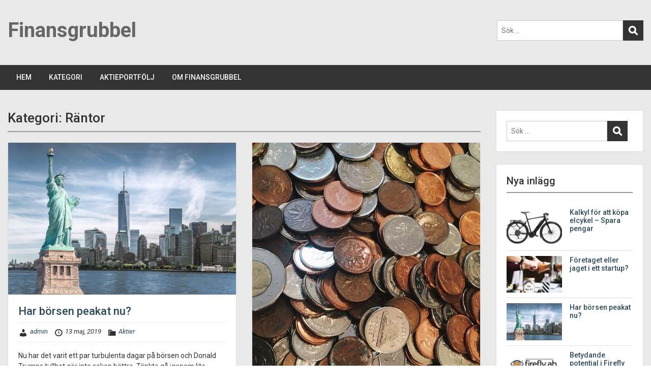

--- FILE ---
content_type: text/html; charset=UTF-8
request_url: https://www.finansgrubbel.com/category/rantor/
body_size: 12422
content:
<!doctype html>
<html lang="sv-SE" class="no-js no-svg">
    <head>
        <meta charset="UTF-8">
        <meta name="viewport" content="width=device-width, initial-scale=1">
        <link rel="profile" href="http://gmpg.org/xfn/11">
        <link rel="pingback" href="https://www.finansgrubbel.com/xmlrpc.php"/>
        <meta name='robots' content='index, follow, max-image-preview:large, max-snippet:-1, max-video-preview:-1' />

	<!-- This site is optimized with the Yoast SEO plugin v20.3 - https://yoast.com/wordpress/plugins/seo/ -->
	<title>Räntor-arkiv - Finansgrubbel</title>
	<link rel="canonical" href="https://www.finansgrubbel.com/category/rantor/" />
	<meta property="og:locale" content="sv_SE" />
	<meta property="og:type" content="article" />
	<meta property="og:title" content="Räntor-arkiv - Finansgrubbel" />
	<meta property="og:url" content="https://www.finansgrubbel.com/category/rantor/" />
	<meta property="og:site_name" content="Finansgrubbel" />
	<meta name="twitter:card" content="summary_large_image" />
	<script type="application/ld+json" class="yoast-schema-graph">{"@context":"https://schema.org","@graph":[{"@type":"CollectionPage","@id":"https://www.finansgrubbel.com/category/rantor/","url":"https://www.finansgrubbel.com/category/rantor/","name":"Räntor-arkiv - Finansgrubbel","isPartOf":{"@id":"https://www.finansgrubbel.com/#website"},"primaryImageOfPage":{"@id":"https://www.finansgrubbel.com/category/rantor/#primaryimage"},"image":{"@id":"https://www.finansgrubbel.com/category/rantor/#primaryimage"},"thumbnailUrl":"https://www.finansgrubbel.com/wp-content/uploads/2018/06/travel_676088749.jpeg","breadcrumb":{"@id":"https://www.finansgrubbel.com/category/rantor/#breadcrumb"},"inLanguage":"sv-SE"},{"@type":"ImageObject","inLanguage":"sv-SE","@id":"https://www.finansgrubbel.com/category/rantor/#primaryimage","url":"https://www.finansgrubbel.com/wp-content/uploads/2018/06/travel_676088749.jpeg","contentUrl":"https://www.finansgrubbel.com/wp-content/uploads/2018/06/travel_676088749.jpeg","width":1920,"height":1282},{"@type":"BreadcrumbList","@id":"https://www.finansgrubbel.com/category/rantor/#breadcrumb","itemListElement":[{"@type":"ListItem","position":1,"name":"Hem","item":"https://www.finansgrubbel.com/"},{"@type":"ListItem","position":2,"name":"Räntor"}]},{"@type":"WebSite","@id":"https://www.finansgrubbel.com/#website","url":"https://www.finansgrubbel.com/","name":"Finansgrubbel","description":"Finans, privatekonomi och företagande","potentialAction":[{"@type":"SearchAction","target":{"@type":"EntryPoint","urlTemplate":"https://www.finansgrubbel.com/?s={search_term_string}"},"query-input":"required name=search_term_string"}],"inLanguage":"sv-SE"}]}</script>
	<!-- / Yoast SEO plugin. -->


<link rel='dns-prefetch' href='//fonts.googleapis.com' />
<link rel="alternate" type="application/rss+xml" title="Finansgrubbel &raquo; Webbflöde" href="https://www.finansgrubbel.com/feed/" />
<link rel="alternate" type="application/rss+xml" title="Finansgrubbel &raquo; kommentarsflöde" href="https://www.finansgrubbel.com/comments/feed/" />
<link rel="alternate" type="application/rss+xml" title="Finansgrubbel &raquo; Räntor kategoriflöde" href="https://www.finansgrubbel.com/category/rantor/feed/" />
<script type="text/javascript">
window._wpemojiSettings = {"baseUrl":"https:\/\/s.w.org\/images\/core\/emoji\/14.0.0\/72x72\/","ext":".png","svgUrl":"https:\/\/s.w.org\/images\/core\/emoji\/14.0.0\/svg\/","svgExt":".svg","source":{"concatemoji":"https:\/\/www.finansgrubbel.com\/wp-includes\/js\/wp-emoji-release.min.js?ver=6.1.9"}};
/*! This file is auto-generated */
!function(e,a,t){var n,r,o,i=a.createElement("canvas"),p=i.getContext&&i.getContext("2d");function s(e,t){var a=String.fromCharCode,e=(p.clearRect(0,0,i.width,i.height),p.fillText(a.apply(this,e),0,0),i.toDataURL());return p.clearRect(0,0,i.width,i.height),p.fillText(a.apply(this,t),0,0),e===i.toDataURL()}function c(e){var t=a.createElement("script");t.src=e,t.defer=t.type="text/javascript",a.getElementsByTagName("head")[0].appendChild(t)}for(o=Array("flag","emoji"),t.supports={everything:!0,everythingExceptFlag:!0},r=0;r<o.length;r++)t.supports[o[r]]=function(e){if(p&&p.fillText)switch(p.textBaseline="top",p.font="600 32px Arial",e){case"flag":return s([127987,65039,8205,9895,65039],[127987,65039,8203,9895,65039])?!1:!s([55356,56826,55356,56819],[55356,56826,8203,55356,56819])&&!s([55356,57332,56128,56423,56128,56418,56128,56421,56128,56430,56128,56423,56128,56447],[55356,57332,8203,56128,56423,8203,56128,56418,8203,56128,56421,8203,56128,56430,8203,56128,56423,8203,56128,56447]);case"emoji":return!s([129777,127995,8205,129778,127999],[129777,127995,8203,129778,127999])}return!1}(o[r]),t.supports.everything=t.supports.everything&&t.supports[o[r]],"flag"!==o[r]&&(t.supports.everythingExceptFlag=t.supports.everythingExceptFlag&&t.supports[o[r]]);t.supports.everythingExceptFlag=t.supports.everythingExceptFlag&&!t.supports.flag,t.DOMReady=!1,t.readyCallback=function(){t.DOMReady=!0},t.supports.everything||(n=function(){t.readyCallback()},a.addEventListener?(a.addEventListener("DOMContentLoaded",n,!1),e.addEventListener("load",n,!1)):(e.attachEvent("onload",n),a.attachEvent("onreadystatechange",function(){"complete"===a.readyState&&t.readyCallback()})),(e=t.source||{}).concatemoji?c(e.concatemoji):e.wpemoji&&e.twemoji&&(c(e.twemoji),c(e.wpemoji)))}(window,document,window._wpemojiSettings);
</script>
<style type="text/css">
img.wp-smiley,
img.emoji {
	display: inline !important;
	border: none !important;
	box-shadow: none !important;
	height: 1em !important;
	width: 1em !important;
	margin: 0 0.07em !important;
	vertical-align: -0.1em !important;
	background: none !important;
	padding: 0 !important;
}
</style>
	<link rel='stylesheet' id='ot-google-fonts-css' href='//fonts.googleapis.com/css?family=Roboto:300,regular,italic,500,700&#038;subset=latin-ext,latin' type='text/css' media='all' />
<link rel='stylesheet' id='wp-block-library-css' href='https://www.finansgrubbel.com/wp-includes/css/dist/block-library/style.min.css?ver=6.1.9' type='text/css' media='all' />
<link rel='stylesheet' id='classic-theme-styles-css' href='https://www.finansgrubbel.com/wp-includes/css/classic-themes.min.css?ver=1' type='text/css' media='all' />
<style id='global-styles-inline-css' type='text/css'>
body{--wp--preset--color--black: #000000;--wp--preset--color--cyan-bluish-gray: #abb8c3;--wp--preset--color--white: #ffffff;--wp--preset--color--pale-pink: #f78da7;--wp--preset--color--vivid-red: #cf2e2e;--wp--preset--color--luminous-vivid-orange: #ff6900;--wp--preset--color--luminous-vivid-amber: #fcb900;--wp--preset--color--light-green-cyan: #7bdcb5;--wp--preset--color--vivid-green-cyan: #00d084;--wp--preset--color--pale-cyan-blue: #8ed1fc;--wp--preset--color--vivid-cyan-blue: #0693e3;--wp--preset--color--vivid-purple: #9b51e0;--wp--preset--gradient--vivid-cyan-blue-to-vivid-purple: linear-gradient(135deg,rgba(6,147,227,1) 0%,rgb(155,81,224) 100%);--wp--preset--gradient--light-green-cyan-to-vivid-green-cyan: linear-gradient(135deg,rgb(122,220,180) 0%,rgb(0,208,130) 100%);--wp--preset--gradient--luminous-vivid-amber-to-luminous-vivid-orange: linear-gradient(135deg,rgba(252,185,0,1) 0%,rgba(255,105,0,1) 100%);--wp--preset--gradient--luminous-vivid-orange-to-vivid-red: linear-gradient(135deg,rgba(255,105,0,1) 0%,rgb(207,46,46) 100%);--wp--preset--gradient--very-light-gray-to-cyan-bluish-gray: linear-gradient(135deg,rgb(238,238,238) 0%,rgb(169,184,195) 100%);--wp--preset--gradient--cool-to-warm-spectrum: linear-gradient(135deg,rgb(74,234,220) 0%,rgb(151,120,209) 20%,rgb(207,42,186) 40%,rgb(238,44,130) 60%,rgb(251,105,98) 80%,rgb(254,248,76) 100%);--wp--preset--gradient--blush-light-purple: linear-gradient(135deg,rgb(255,206,236) 0%,rgb(152,150,240) 100%);--wp--preset--gradient--blush-bordeaux: linear-gradient(135deg,rgb(254,205,165) 0%,rgb(254,45,45) 50%,rgb(107,0,62) 100%);--wp--preset--gradient--luminous-dusk: linear-gradient(135deg,rgb(255,203,112) 0%,rgb(199,81,192) 50%,rgb(65,88,208) 100%);--wp--preset--gradient--pale-ocean: linear-gradient(135deg,rgb(255,245,203) 0%,rgb(182,227,212) 50%,rgb(51,167,181) 100%);--wp--preset--gradient--electric-grass: linear-gradient(135deg,rgb(202,248,128) 0%,rgb(113,206,126) 100%);--wp--preset--gradient--midnight: linear-gradient(135deg,rgb(2,3,129) 0%,rgb(40,116,252) 100%);--wp--preset--duotone--dark-grayscale: url('#wp-duotone-dark-grayscale');--wp--preset--duotone--grayscale: url('#wp-duotone-grayscale');--wp--preset--duotone--purple-yellow: url('#wp-duotone-purple-yellow');--wp--preset--duotone--blue-red: url('#wp-duotone-blue-red');--wp--preset--duotone--midnight: url('#wp-duotone-midnight');--wp--preset--duotone--magenta-yellow: url('#wp-duotone-magenta-yellow');--wp--preset--duotone--purple-green: url('#wp-duotone-purple-green');--wp--preset--duotone--blue-orange: url('#wp-duotone-blue-orange');--wp--preset--font-size--small: 13px;--wp--preset--font-size--medium: 20px;--wp--preset--font-size--large: 36px;--wp--preset--font-size--x-large: 42px;--wp--preset--spacing--20: 0.44rem;--wp--preset--spacing--30: 0.67rem;--wp--preset--spacing--40: 1rem;--wp--preset--spacing--50: 1.5rem;--wp--preset--spacing--60: 2.25rem;--wp--preset--spacing--70: 3.38rem;--wp--preset--spacing--80: 5.06rem;}:where(.is-layout-flex){gap: 0.5em;}body .is-layout-flow > .alignleft{float: left;margin-inline-start: 0;margin-inline-end: 2em;}body .is-layout-flow > .alignright{float: right;margin-inline-start: 2em;margin-inline-end: 0;}body .is-layout-flow > .aligncenter{margin-left: auto !important;margin-right: auto !important;}body .is-layout-constrained > .alignleft{float: left;margin-inline-start: 0;margin-inline-end: 2em;}body .is-layout-constrained > .alignright{float: right;margin-inline-start: 2em;margin-inline-end: 0;}body .is-layout-constrained > .aligncenter{margin-left: auto !important;margin-right: auto !important;}body .is-layout-constrained > :where(:not(.alignleft):not(.alignright):not(.alignfull)){max-width: var(--wp--style--global--content-size);margin-left: auto !important;margin-right: auto !important;}body .is-layout-constrained > .alignwide{max-width: var(--wp--style--global--wide-size);}body .is-layout-flex{display: flex;}body .is-layout-flex{flex-wrap: wrap;align-items: center;}body .is-layout-flex > *{margin: 0;}:where(.wp-block-columns.is-layout-flex){gap: 2em;}.has-black-color{color: var(--wp--preset--color--black) !important;}.has-cyan-bluish-gray-color{color: var(--wp--preset--color--cyan-bluish-gray) !important;}.has-white-color{color: var(--wp--preset--color--white) !important;}.has-pale-pink-color{color: var(--wp--preset--color--pale-pink) !important;}.has-vivid-red-color{color: var(--wp--preset--color--vivid-red) !important;}.has-luminous-vivid-orange-color{color: var(--wp--preset--color--luminous-vivid-orange) !important;}.has-luminous-vivid-amber-color{color: var(--wp--preset--color--luminous-vivid-amber) !important;}.has-light-green-cyan-color{color: var(--wp--preset--color--light-green-cyan) !important;}.has-vivid-green-cyan-color{color: var(--wp--preset--color--vivid-green-cyan) !important;}.has-pale-cyan-blue-color{color: var(--wp--preset--color--pale-cyan-blue) !important;}.has-vivid-cyan-blue-color{color: var(--wp--preset--color--vivid-cyan-blue) !important;}.has-vivid-purple-color{color: var(--wp--preset--color--vivid-purple) !important;}.has-black-background-color{background-color: var(--wp--preset--color--black) !important;}.has-cyan-bluish-gray-background-color{background-color: var(--wp--preset--color--cyan-bluish-gray) !important;}.has-white-background-color{background-color: var(--wp--preset--color--white) !important;}.has-pale-pink-background-color{background-color: var(--wp--preset--color--pale-pink) !important;}.has-vivid-red-background-color{background-color: var(--wp--preset--color--vivid-red) !important;}.has-luminous-vivid-orange-background-color{background-color: var(--wp--preset--color--luminous-vivid-orange) !important;}.has-luminous-vivid-amber-background-color{background-color: var(--wp--preset--color--luminous-vivid-amber) !important;}.has-light-green-cyan-background-color{background-color: var(--wp--preset--color--light-green-cyan) !important;}.has-vivid-green-cyan-background-color{background-color: var(--wp--preset--color--vivid-green-cyan) !important;}.has-pale-cyan-blue-background-color{background-color: var(--wp--preset--color--pale-cyan-blue) !important;}.has-vivid-cyan-blue-background-color{background-color: var(--wp--preset--color--vivid-cyan-blue) !important;}.has-vivid-purple-background-color{background-color: var(--wp--preset--color--vivid-purple) !important;}.has-black-border-color{border-color: var(--wp--preset--color--black) !important;}.has-cyan-bluish-gray-border-color{border-color: var(--wp--preset--color--cyan-bluish-gray) !important;}.has-white-border-color{border-color: var(--wp--preset--color--white) !important;}.has-pale-pink-border-color{border-color: var(--wp--preset--color--pale-pink) !important;}.has-vivid-red-border-color{border-color: var(--wp--preset--color--vivid-red) !important;}.has-luminous-vivid-orange-border-color{border-color: var(--wp--preset--color--luminous-vivid-orange) !important;}.has-luminous-vivid-amber-border-color{border-color: var(--wp--preset--color--luminous-vivid-amber) !important;}.has-light-green-cyan-border-color{border-color: var(--wp--preset--color--light-green-cyan) !important;}.has-vivid-green-cyan-border-color{border-color: var(--wp--preset--color--vivid-green-cyan) !important;}.has-pale-cyan-blue-border-color{border-color: var(--wp--preset--color--pale-cyan-blue) !important;}.has-vivid-cyan-blue-border-color{border-color: var(--wp--preset--color--vivid-cyan-blue) !important;}.has-vivid-purple-border-color{border-color: var(--wp--preset--color--vivid-purple) !important;}.has-vivid-cyan-blue-to-vivid-purple-gradient-background{background: var(--wp--preset--gradient--vivid-cyan-blue-to-vivid-purple) !important;}.has-light-green-cyan-to-vivid-green-cyan-gradient-background{background: var(--wp--preset--gradient--light-green-cyan-to-vivid-green-cyan) !important;}.has-luminous-vivid-amber-to-luminous-vivid-orange-gradient-background{background: var(--wp--preset--gradient--luminous-vivid-amber-to-luminous-vivid-orange) !important;}.has-luminous-vivid-orange-to-vivid-red-gradient-background{background: var(--wp--preset--gradient--luminous-vivid-orange-to-vivid-red) !important;}.has-very-light-gray-to-cyan-bluish-gray-gradient-background{background: var(--wp--preset--gradient--very-light-gray-to-cyan-bluish-gray) !important;}.has-cool-to-warm-spectrum-gradient-background{background: var(--wp--preset--gradient--cool-to-warm-spectrum) !important;}.has-blush-light-purple-gradient-background{background: var(--wp--preset--gradient--blush-light-purple) !important;}.has-blush-bordeaux-gradient-background{background: var(--wp--preset--gradient--blush-bordeaux) !important;}.has-luminous-dusk-gradient-background{background: var(--wp--preset--gradient--luminous-dusk) !important;}.has-pale-ocean-gradient-background{background: var(--wp--preset--gradient--pale-ocean) !important;}.has-electric-grass-gradient-background{background: var(--wp--preset--gradient--electric-grass) !important;}.has-midnight-gradient-background{background: var(--wp--preset--gradient--midnight) !important;}.has-small-font-size{font-size: var(--wp--preset--font-size--small) !important;}.has-medium-font-size{font-size: var(--wp--preset--font-size--medium) !important;}.has-large-font-size{font-size: var(--wp--preset--font-size--large) !important;}.has-x-large-font-size{font-size: var(--wp--preset--font-size--x-large) !important;}
.wp-block-navigation a:where(:not(.wp-element-button)){color: inherit;}
:where(.wp-block-columns.is-layout-flex){gap: 2em;}
.wp-block-pullquote{font-size: 1.5em;line-height: 1.6;}
</style>
<link rel='stylesheet' id='style-oct-publisher-all-css' href='https://www.finansgrubbel.com/wp-content/themes/onecom-publisher/assets/min-css/style.min.css?ver=0.3.1' type='text/css' media='all' />
<link rel='stylesheet' id='dashicons-css' href='https://www.finansgrubbel.com/wp-includes/css/dashicons.min.css?ver=6.1.9' type='text/css' media='all' />
<script type='text/javascript' src='https://www.finansgrubbel.com/wp-includes/js/jquery/jquery.min.js?ver=3.6.1' id='jquery-core-js'></script>
<script type='text/javascript' src='https://www.finansgrubbel.com/wp-includes/js/jquery/jquery-migrate.min.js?ver=3.3.2' id='jquery-migrate-js'></script>
<link rel="https://api.w.org/" href="https://www.finansgrubbel.com/wp-json/" /><link rel="alternate" type="application/json" href="https://www.finansgrubbel.com/wp-json/wp/v2/categories/22" /><link rel="EditURI" type="application/rsd+xml" title="RSD" href="https://www.finansgrubbel.com/xmlrpc.php?rsd" />
<link rel="wlwmanifest" type="application/wlwmanifest+xml" href="https://www.finansgrubbel.com/wp-includes/wlwmanifest.xml" />
<meta name="generator" content="WordPress 6.1.9" />
<style type="text/css">.recentcomments a{display:inline !important;padding:0 !important;margin:0 !important;}</style><!-- Global site tag (gtag.js) - Google Analytics -->
<script async src="https://www.googletagmanager.com/gtag/js?id=UA-67790768-2"></script>
<script>
  window.dataLayer = window.dataLayer || [];
  function gtag(){dataLayer.push(arguments);}
  gtag('js', new Date());

  gtag('config', 'UA-67790768-2');
</script>
<script async src="//pagead2.googlesyndication.com/pagead/js/adsbygoogle.js"></script>
<script>
     (adsbygoogle = window.adsbygoogle || []).push({
          google_ad_client: "ca-pub-2568587636006564",
          enable_page_level_ads: true
     });
</script>
<!-- Google Tag Manager -->
<script>(function(w,d,s,l,i){w[l]=w[l]||[];w[l].push({'gtm.start':
new Date().getTime(),event:'gtm.js'});var f=d.getElementsByTagName(s)[0],
j=d.createElement(s),dl=l!='dataLayer'?'&l='+l:'';j.async=true;j.src=
'https://www.googletagmanager.com/gtm.js?id='+i+dl;f.parentNode.insertBefore(j,f);
})(window,document,'script','dataLayer','GTM-KG774G5');</script>
<!-- End Google Tag Manager -->
<!-- Google Tag Manager (noscript) -->
<noscript><iframe src="https://www.googletagmanager.com/ns.html?id=GTM-KG774G5"
height="0" width="0" style="display:none;visibility:hidden"></iframe></noscript>
<!-- End Google Tag Manager (noscript) -->        


<style type="text/css">

            /* Primary Skin Color */
        .oct-post-meta a, oct-post-meta a:visited,
        .widget-area a, .widget-area a:visited,
        .card-body h2 a, .card-body h2 a:visited{
            color: #2C4A58;
        }

        /* Primary Skin Color */
        a:hover,
        .section-content a:hover,
        .featured-box a:hover,
        .oct-main-content a:hover,
        .widget a:hover,
        .oct-post-meta a:hover,
        .widget-area a:hover,
        .widget-area h2 a:hover,
        .card-body h2 a:hover{
            color: #00a3ac;
        }

        #wp-calendar thead th {
            background-color: #2C4A58;
        }

        a.btn,
        a.btn:visited {
            border-color: #2C4A58 !important;
        }
        a.btn:hover {
            background-color: #2C4A58;
        }

/*        .onecom-webshop-main a.button,
        .onecom-webshop-main button,
        .onecom-webshop-main a.button:visited{
            border-color: #2C4A58 !important;

        }*/
        .onecom-webshop-main a.button:hover,
        .onecom-webshop-main button:hover
        {
            background-color: #2C4A58 !important;
        }

        body {color:#313131;}.onecom-webshop-main svg {fill:#313131;}#page{background-color:#EAE9EA;}h1  {color:#313131;}h2{color:#313131;}h3{color:#313131;}h4{color:#313131;}h5{color:#313131;}h6{color:#313131;}a, .page .oct-post-content a, .single .oct-post-content a,.section-content a, .featured-box a, .oct-main-content a, .widget a, .textwidget a, .service-details a{color:#2C4A58;}a:active, .page .oct-post-content a:active, .single .oct-post-content a:active, .section-content a:active, .featured-box a:active, .oct-main-content a:active, .widget a:active, .textwidget a:active, .service-details a:active{color:#2C4A58;}a:visited, .page .oct-post-content a:visited, .single .oct-post-content a:visited, .section-content a:visited, .featured-box a:visited, .oct-main-content a:visited, .widget a:visited, .textwidget a:visited, .service-details a:visited{color:#2C4A58;}a:hover, .page .oct-post-content a:hover, .single .oct-post-content a:hover, .section-content a:hover, .featured-box a:hover, .oct-main-content a:hover, .widget a:hover, .oct-post-meta a:hover, .widget-area a:hover, .widget-area h2 a:hover, .card-body h2 a:hover{color:#999999;}.btn.btn-primary, .btn.btn-primary:visited{color:#efefef;background-color:#999999;}.btn.btn-primary:hover{color:#efefef;background-color:#666666;}.onecom-webshop-main a.button, .onecom-webshop-main button, .onecom-webshop-main a.button:visited{color:#efefef;background-color:#999999;}.onecom-webshop-main a.button:hover, .onecom-webshop-main button:hover{color:#efefef !important;background-color:#666666 !important;}.onecom-webshop-main a.button.button-back {color:#efefef;background-color:#999999;}.btn.btn-primary { border: none}.btn.btn-primary:hover { border: none}.oct-header-menu {background-color:#333333;}#primary-nav ul li a{color:#fafafa;}#primary-nav ul li:hover > a{color:#333333;}#primary-nav ul li.current_page_item a, #primary-nav ul li.current-menu-item>a, #primary-nav ul li.current-menu-parent a{color:#333333;}#primary-nav ul li a{background-color:#333333;}#primary-nav ul li:hover > a{background-color:#efefef;}#primary-nav ul li.current_page_item a, #primary-nav ul li.current-menu-item>a, #primary-nav ul li.current-menu-parent a{background-color:#efefef;}#primary-nav ul.sub-menu li a{color:#efefef;}#primary-nav ul.sub-menu li:hover > a{color:#333333;}#primary-nav ul.sub-menu li.current_page_item a, #primary-nav ul.sub-menu li.current-menu-item a{color:#333333;}#primary-nav ul.sub-menu li a{background-color:#333333;}#primary-nav ul.sub-menu li:hover > a{background-color:#fafafa;}#primary-nav ul.sub-menu li.current_page_item a, #primary-nav ul.sub-menu li.current-menu-item a{background-color:#fafafa;}.oct-head-bar{background-color:#eae9ea;}.oct-site-logo h1 a, .oct-site-logo h2 a, .oct-site-logo h1 a:visited, .oct-site-logo h2 a:visited {color:#666666;}.oct-site-logo h1 a:hover, .oct-site-logo h2 a:hover{color:#333333;}.oct-slider h4 {color:#efefef;}.oct-slider .carousel-description {color:#efefef;}.oct-slider .carousel-caption{background-color:#000000;}#oct-site-footer{background-color:#202020;}#oct-site-footer h3{color:#efefef;}#oct-site-footer, #oct-site-footer p{color:#efefef;}#oct-site-footer a{color:#ffffff;}#oct-site-footer a:active{color:#efefef;}#oct-site-footer a:visited{color:#ffffff;}#oct-site-footer a:hover{color:#efefef;}#oct-copyright {background-color:#181818;}#oct-copyright, #oct-copyright p{color:#cccccc;}.oct-site-logo img{max-height:130px;}.oct-site-logo h1 a, .oct-site-logo h2 a, .oct-site-logo h1, .oct-site-logo h2 {font-family:Roboto;font-size:40px;font-style:normal;font-weight:bold;text-decoration:none;}#primary-nav ul li a{font-family:Roboto;font-size:14px;font-style:normal;font-weight:500;text-decoration:none;}body, body p, .section-content, .section-content p, .sidebar, .oct-magazine-section, .oct-main-content, .oct-main-content p, widget-area, .textwidget{font-family:Roboto;font-size:14px;font-style:normal;font-weight:400;}h1, .section-content h1, .featured-box h1, .oct-main-content h1, .plan-content h1, .widget-content h1, .textwidget h1, .service-details h1{font-family:Roboto;font-size:26px;font-style:normal;font-weight:500;text-decoration:none;}h2, .oct-card h2, .oct-main-content h2 {font-family:Roboto;font-size:22px;font-style:normal;font-weight:500;text-decoration:none;}h3, .section-content h3, .featured-box h3, .oct-main-content h3, .plan-content h3, .widget-content h3, .textwidget h3, .service-details h3{font-family:Roboto;font-size:20px;font-style:normal;font-weight:500;text-decoration:none;}h4, .section-content h4, .featured-box h4, .oct-main-content h4, .plan-content h4, .widget-content h4, .textwidget h4, .service-details h4{font-family:Roboto;font-size:18px;font-style:normal;font-weight:500;text-decoration:none;}h5, .section-content h5, .featured-box h5, .oct-main-content h5, .plan-content h5, .widget-content h5, .textwidget h5, .service-details h5{font-family:Roboto;font-size:16px;font-style:normal;text-decoration:none;}h6, .section-content h6, .featured-box h6, .oct-main-content h6, .plan-content h6, .widget-content h6, .textwidget h6, .oct-site-logo h6, .service-details h6{font-family:Roboto;font-size:14px;font-style:normal;font-weight:500;text-decoration:none;}.btn.btn-primary{font-family:Roboto;font-size:14px;font-style:normal;font-weight:normal;text-decoration:none;}#oct-site-footer h3 {font-family:Roboto;font-size:20px;font-style:normal;font-weight:500;text-decoration:none;}#oct-site-footer, #oct-site-footer div, #oct-site-footer p, #oct-site-footer li {font-family:Roboto;font-size:13px;font-style:normal;font-weight:normal;line-height:22px;text-decoration:none;}/* Your custom CSS goes here */

</style>
            </head>
    <body class="archive category category-rantor category-22">
        <div id="oct-wrapper">
            <div id="page">
                <section class="oct-head-bar">
    <div class="container">
        <div class="row d-md-none">
            <div class="col-1">
                <button class="menu-toggle mobile-only" aria-controls="sticky_menu" aria-expanded="false">Menu</button>
            </div>
        </div>
        <div class="row">
            <div class="col-12 col-md-4">
                <div class="oct-site-logo">
                    
                        <h1 class="site-title">
                            <a href="https://www.finansgrubbel.com/" rel="home">
                                Finansgrubbel                            </a>
                        </h1>
                        <!-- END logo container -->
                                    </div>
            </div>

            <div class="col-12 col-sm-12 col-md-8">

                <div class="oct-header-widget text-md-right">
                    <div class="clearfix visible-md"></div>
                    <!-- START Header Sidebar -->
                    <div id="search-3" class="widget widget_search">
<form role="search" method="get" id="searchform" class="searchform" action="https://www.finansgrubbel.com/">
    <label class="screen-reader-text" for="s">Sök efter:</label>
    <input type="text" class="search-field" id="s"
           placeholder="Sök …"
           value="" name="s"
           title="Sök efter:" />

    <input type="submit" id="searchsubmit" value="Search">
</form>
</div>                    <!-- END Header Sidebar -->
                </div>
            </div>
        </div>
    </div>
</section><section class="site-header oct-header-menu d-none d-md-block">
    <header>
        <div class="container">
            <div class="row">
                <div class="col-12">
                    <!-- START nav container -->
                    <nav class="nav primary-nav" id="primary-nav">
                        <ul id="menu-primary-publisher" class="menu"><li id="menu-item-65" class="menu-item menu-item-type-post_type menu-item-object-page menu-item-home menu-item-65"><a href="https://www.finansgrubbel.com/">HEM</a></li>
<li id="menu-item-62" class="menu-item menu-item-type-custom menu-item-object-custom menu-item-has-children menu-item-62"><a href="#">KATEGORI</a>
<ul class="sub-menu">
	<li id="menu-item-268" class="menu-item menu-item-type-taxonomy menu-item-object-category menu-item-268"><a href="https://www.finansgrubbel.com/category/foretagande/">FÖRETAGANDE</a></li>
	<li id="menu-item-270" class="menu-item menu-item-type-taxonomy menu-item-object-category menu-item-270"><a href="https://www.finansgrubbel.com/category/aktier/">AKTIER</a></li>
	<li id="menu-item-269" class="menu-item menu-item-type-taxonomy menu-item-object-category menu-item-269"><a href="https://www.finansgrubbel.com/category/tjana-pengar/">TJÄNA PENGAR</a></li>
</ul>
</li>
<li id="menu-item-290" class="menu-item menu-item-type-post_type menu-item-object-page menu-item-290"><a href="https://www.finansgrubbel.com/aktieportfolj/">AKTIEPORTFÖLJ</a></li>
<li id="menu-item-126" class="menu-item menu-item-type-post_type menu-item-object-page menu-item-126"><a href="https://www.finansgrubbel.com/om/">OM FINANSGRUBBEL</a></li>
</ul>                    </nav>
                </div>
            </div>
        </div>
    </header>
</section><section class="oct-main-section" role="main">
    <div class="container">
        <div class="row">
            
            <div class="col-sm-12 col-md-8 col-lg-9">
                
                    <header class="page-header">
                        <div class="row">
                            <div class="col-md-12">
                                <h1 class="oct-underlined-heading">Kategori: <span>Räntor</span></h1>                            </div>
                        </div>
                    </header><!-- .page-header -->
                    <div class="row">
                        <div class="col-md-12 col-lg-6">
    <article id="post-330" class="card oct-card post-330 post type-post status-publish format-standard has-post-thumbnail hentry category-aktier category-christian-berner-tech-trade category-ekonomi category-green-landscaping category-nordea category-rantor category-rejlers category-saab">
        <!-- Featured Image or Video -->
                <figure class="oct-featured-media">
            <img width="1440" height="960" src="https://www.finansgrubbel.com/wp-content/uploads/2018/06/travel_676088749-1440x960.jpeg" class="img-fluid wp-post-image" alt="" decoding="async" srcset="https://www.finansgrubbel.com/wp-content/uploads/2018/06/travel_676088749-1440x960.jpeg 1440w, https://www.finansgrubbel.com/wp-content/uploads/2018/06/travel_676088749-300x200.jpeg 300w, https://www.finansgrubbel.com/wp-content/uploads/2018/06/travel_676088749-960x640.jpeg 960w, https://www.finansgrubbel.com/wp-content/uploads/2018/06/travel_676088749-480x320.jpeg 480w, https://www.finansgrubbel.com/wp-content/uploads/2018/06/travel_676088749-240x160.jpeg 240w" sizes="(max-width: 1440px) 100vw, 1440px" />        </figure>
                <div class="card-body">
            <h2 class="oct-post-title">
                <a href="https://www.finansgrubbel.com/har-borsen-peakat-nu/" title="Har börsen peakat nu?">
                    Har börsen peakat nu?                </a>
            </h2>
            
            <!-- Post post meta -->
                <div class="oct-post-meta" role="contentinfo">
        <ul class="list-inline">
            <!-- Post Author -->
            <li class="list-inline-item post-author">
                <span class="dashicons dashicons-admin-users"></span>
                <a href="https://www.finansgrubbel.com/author/admin/">
                    admin                </a>
            </li>

                            <!-- Post Publish & Updated Date & Time -->
                <li class="list-inline-item post-date">
                    <i class="dashicons dashicons-clock"></i>
                    <time class="post-date entry-date published updated" datetime="2019-05-13T19:21:55+02:00">13 maj, 2019</time>                </li>
            

            <!-- If single show all categories, else first only -->
                            <li class="list-inline-item post-categories">
                    <i class="dashicons dashicons-category"></i>
                    
                    <!-- Print a link to this category -->
                    <a href="https://www.finansgrubbel.com/category/aktier/" title="Aktier">
                        Aktier                    </a>
                </li>
            
                    </ul>
    </div>
            <!-- Ends post meta -->

            <!-- Post content excerpt -->
            <div class="oct-card-text">
                Nu har det varit ett par turbulenta dagar på börsen och Donald Trumps tullhot gör inte saken bättre. Tänkte gå igenom lite händelser i portföljen där jag under senaste månaden varit relativt...            </div>
            <div class="oct-card-text">
                <a class="btn btn-primary" href="https://www.finansgrubbel.com/har-borsen-peakat-nu/" >
                    Läs mer                </a>
            </div>
        </div>
    </article>
</div><div class="col-md-12 col-lg-6">
    <article id="post-166" class="card oct-card post-166 post type-post status-publish format-standard has-post-thumbnail hentry category-aktier category-finans category-rantor">
        <!-- Featured Image or Video -->
                <figure class="oct-featured-media">
            <img width="768" height="960" src="https://www.finansgrubbel.com/wp-content/uploads/2018/06/pina-messina-465028-unsplash-768x960.jpg" class="img-fluid wp-post-image" alt="" decoding="async" loading="lazy" />        </figure>
                <div class="card-body">
            <h2 class="oct-post-title">
                <a href="https://www.finansgrubbel.com/70-30-regeln-aktier-vs-rantor/" title="70/30 regeln &#8211; Aktier vs Räntor">
                    70/30 regeln &#8211; Aktier vs Räntor                </a>
            </h2>
            
            <!-- Post post meta -->
                <div class="oct-post-meta" role="contentinfo">
        <ul class="list-inline">
            <!-- Post Author -->
            <li class="list-inline-item post-author">
                <span class="dashicons dashicons-admin-users"></span>
                <a href="https://www.finansgrubbel.com/author/finansgrubbel/">
                    Finansgrubbel                </a>
            </li>

                            <!-- Post Publish & Updated Date & Time -->
                <li class="list-inline-item post-date">
                    <i class="dashicons dashicons-clock"></i>
                    <time class="post-date entry-date published updated" datetime="2019-01-03T11:00:00+01:00">3 januari, 2019</time>                </li>
            

            <!-- If single show all categories, else first only -->
                            <li class="list-inline-item post-categories">
                    <i class="dashicons dashicons-category"></i>
                    
                    <!-- Print a link to this category -->
                    <a href="https://www.finansgrubbel.com/category/aktier/" title="Aktier">
                        Aktier                    </a>
                </li>
            
                    </ul>
    </div>
            <!-- Ends post meta -->

            <!-- Post content excerpt -->
            <div class="oct-card-text">
                &nbsp; 70/30 regeln är ingen regel men kan vara ett riktmärke när man pratar om fördelning av aktier och räntor i en investeringsportfölj. Fonder och institutioner har ofta regler uppsatta kring hur...            </div>
            <div class="oct-card-text">
                <a class="btn btn-primary" href="https://www.finansgrubbel.com/70-30-regeln-aktier-vs-rantor/" >
                    Läs mer                </a>
            </div>
        </div>
    </article>
</div><div class="col-md-12 col-lg-6">
    <article id="post-173" class="card oct-card post-173 post type-post status-publish format-standard has-post-thumbnail hentry category-bolan category-enkla category-hypotek category-rantor category-stabelo">
        <!-- Featured Image or Video -->
                <figure class="oct-featured-media">
            <img width="768" height="960" src="https://www.finansgrubbel.com/wp-content/uploads/2018/06/pina-messina-465028-unsplash-768x960.jpg" class="img-fluid wp-post-image" alt="" decoding="async" loading="lazy" />        </figure>
                <div class="card-body">
            <h2 class="oct-post-title">
                <a href="https://www.finansgrubbel.com/bolaneutmanarna-poppar-efter-varandra-stabelo-enkla-hypotek/" title="Bolåneutmanarna poppar efter varandra &#8211;  Stabelo, Enkla, Hypotek">
                    Bolåneutmanarna poppar efter varandra &#8211;  Stabelo, Enkla, Hypotek                </a>
            </h2>
            
            <!-- Post post meta -->
                <div class="oct-post-meta" role="contentinfo">
        <ul class="list-inline">
            <!-- Post Author -->
            <li class="list-inline-item post-author">
                <span class="dashicons dashicons-admin-users"></span>
                <a href="https://www.finansgrubbel.com/author/finansgrubbel/">
                    Finansgrubbel                </a>
            </li>

                            <!-- Post Publish & Updated Date & Time -->
                <li class="list-inline-item post-date">
                    <i class="dashicons dashicons-clock"></i>
                    <time class="post-date entry-date published updated" datetime="2018-06-12T13:34:00+02:00">12 juni, 2018</time>                </li>
            

            <!-- If single show all categories, else first only -->
                            <li class="list-inline-item post-categories">
                    <i class="dashicons dashicons-category"></i>
                    
                    <!-- Print a link to this category -->
                    <a href="https://www.finansgrubbel.com/category/bolan/" title="Bolån">
                        Bolån                    </a>
                </li>
            
                    </ul>
    </div>
            <!-- Ends post meta -->

            <!-- Post content excerpt -->
            <div class="oct-card-text">
                För ett tag sedan skrev jag om Stabelo som bolåneutmanare och fördelar och nackdelar som kommer med denna nya typ av bolån. Läs mer om Stabelo i det blogginlägget här. Sedan dess...            </div>
            <div class="oct-card-text">
                <a class="btn btn-primary" href="https://www.finansgrubbel.com/bolaneutmanarna-poppar-efter-varandra-stabelo-enkla-hypotek/" >
                    Läs mer                </a>
            </div>
        </div>
    </article>
</div><div class="col-md-12 col-lg-6">
    <article id="post-176" class="card oct-card post-176 post type-post status-publish format-standard has-post-thumbnail hentry category-bolan category-bostadsbubbla category-rantor category-riksbanken category-stabelo">
        <!-- Featured Image or Video -->
                <figure class="oct-featured-media">
            <img width="1024" height="281" src="https://www.finansgrubbel.com/wp-content/uploads/2018/01/Stabelo-2Blogotyp.jpeg" class="img-fluid wp-post-image" alt="" decoding="async" loading="lazy" srcset="https://www.finansgrubbel.com/wp-content/uploads/2018/01/Stabelo-2Blogotyp.jpeg 1024w, https://www.finansgrubbel.com/wp-content/uploads/2018/01/Stabelo-2Blogotyp-300x82.jpeg 300w" sizes="(max-width: 1024px) 100vw, 1024px" />        </figure>
                <div class="card-body">
            <h2 class="oct-post-title">
                <a href="https://www.finansgrubbel.com/stabelo-bolan-via-avanza-battre-lan/" title="Stabelo &#8211; Bolån+ via Avanza &#8211; Bättre lån">
                    Stabelo &#8211; Bolån+ via Avanza &#8211; Bättre lån                </a>
            </h2>
            
            <!-- Post post meta -->
                <div class="oct-post-meta" role="contentinfo">
        <ul class="list-inline">
            <!-- Post Author -->
            <li class="list-inline-item post-author">
                <span class="dashicons dashicons-admin-users"></span>
                <a href="https://www.finansgrubbel.com/author/finansgrubbel/">
                    Finansgrubbel                </a>
            </li>

                            <!-- Post Publish & Updated Date & Time -->
                <li class="list-inline-item post-date">
                    <i class="dashicons dashicons-clock"></i>
                    <time class="post-date entry-date published updated" datetime="2018-01-02T16:00:00+01:00">2 januari, 2018</time>                </li>
            

            <!-- If single show all categories, else first only -->
                            <li class="list-inline-item post-categories">
                    <i class="dashicons dashicons-category"></i>
                    
                    <!-- Print a link to this category -->
                    <a href="https://www.finansgrubbel.com/category/bolan/" title="Bolån">
                        Bolån                    </a>
                </li>
            
                    </ul>
    </div>
            <!-- Ends post meta -->

            <!-- Post content excerpt -->
            <div class="oct-card-text">
                Stabelo som enligt deras hemsida, ska erbjuda prisvärda bolån via en digital kanal till ansvarsfulla bolånetagare, har nyligen lanserat sitt erbjudande via Avanza under namnet ”Bolån+”. Till skillnad från traditionella banker har...            </div>
            <div class="oct-card-text">
                <a class="btn btn-primary" href="https://www.finansgrubbel.com/stabelo-bolan-via-avanza-battre-lan/" >
                    Läs mer                </a>
            </div>
        </div>
    </article>
</div><div class="col-md-12 col-lg-6">
    <article id="post-193" class="card oct-card post-193 post type-post status-publish format-standard hentry category-bostadsbubbla category-politik category-rantor category-riksbanken category-sverige">
        <!-- Featured Image or Video -->
                <figure class="oct-featured-media">
                            <img src="https://www.finansgrubbel.com/wp-content/themes/onecom-publisher/assets/images/image-not-found-960x640.png" alt="Nollräntor och rally!" class='img-fluid' />
                    </figure>
                <div class="card-body">
            <h2 class="oct-post-title">
                <a href="https://www.finansgrubbel.com/nollrantor-och-rally/" title="Nollräntor och rally!">
                    Nollräntor och rally!                </a>
            </h2>
            
            <!-- Post post meta -->
                <div class="oct-post-meta" role="contentinfo">
        <ul class="list-inline">
            <!-- Post Author -->
            <li class="list-inline-item post-author">
                <span class="dashicons dashicons-admin-users"></span>
                <a href="https://www.finansgrubbel.com/author/finansgrubbel/">
                    Finansgrubbel                </a>
            </li>

                            <!-- Post Publish & Updated Date & Time -->
                <li class="list-inline-item post-date">
                    <i class="dashicons dashicons-clock"></i>
                    <time class="post-date entry-date published updated" datetime="2014-10-28T16:28:00+01:00">28 oktober, 2014</time>                </li>
            

            <!-- If single show all categories, else first only -->
                            <li class="list-inline-item post-categories">
                    <i class="dashicons dashicons-category"></i>
                    
                    <!-- Print a link to this category -->
                    <a href="https://www.finansgrubbel.com/category/bostadsbubbla/" title="Bostadsbubbla">
                        Bostadsbubbla                    </a>
                </li>
            
                    </ul>
    </div>
            <!-- Ends post meta -->

            <!-- Post content excerpt -->
            <div class="oct-card-text">
                Riksbanken meddelade tidigare idag att man sänker reporäntan 25 punkter till 0 vilket inte helt oväntat resulterade i fortsatta uppgångar på svenska börsen. Även om jag förstår teorin till varför börserna går...            </div>
            <div class="oct-card-text">
                <a class="btn btn-primary" href="https://www.finansgrubbel.com/nollrantor-och-rally/" >
                    Läs mer                </a>
            </div>
        </div>
    </article>
</div>
                                        </div>
                <!-- CPT Pagination -->
                <div class="row">
                    <div class="col-md-12">
                        <!-- CPT Pagination -->
                                            </div>
                </div>
            </div>

                            <!-- Blog Right Sidebar -->
                <div class="col-sm-12 col-md-4 col-lg-3">
                    
<aside id="secondary" class="widget-area">
    <div id="search-2" class="card widget widget-sidebar mb-4 widget_search">
<form role="search" method="get" id="searchform" class="searchform" action="https://www.finansgrubbel.com/">
    <label class="screen-reader-text" for="s">Sök efter:</label>
    <input type="text" class="search-field" id="s"
           placeholder="Sök …"
           value="" name="s"
           title="Sök efter:" />

    <input type="submit" id="searchsubmit" value="Search">
</form>
</div><div id="recent-posts-2" class="card widget widget-sidebar mb-4 widget_recent_entries"><div class="widget-title"><h3 class="oct-underlined-heading">Nya inlägg</h3 ></div>
                                            <section class="oct-recent-posts">
                    <div class="row">
                        <div class="col-12 col-sm-6 col-md-12 col-lg-6 oct-recent-post-thumb">
                                                            <figure class="media-thumbnails" >
                                    <img width="240" height="160" src="https://www.finansgrubbel.com/wp-content/uploads/2019/06/Kalkyl-Elcykel-Crescent-ELton-240x160.png" class="img-fluid wp-post-image" alt="" decoding="async" loading="lazy" srcset="https://www.finansgrubbel.com/wp-content/uploads/2019/06/Kalkyl-Elcykel-Crescent-ELton-240x160.png 240w, https://www.finansgrubbel.com/wp-content/uploads/2019/06/Kalkyl-Elcykel-Crescent-ELton-960x640.png 960w, https://www.finansgrubbel.com/wp-content/uploads/2019/06/Kalkyl-Elcykel-Crescent-ELton-480x320.png 480w" sizes="(max-width: 240px) 100vw, 240px" />                                </figure>
                                                        </div>
                        <div class="col-12 col-sm-6 col-md-12 col-lg-6 oct-recent-post-content">

                            <h6 class="mb-1">
                                <a href="https://www.finansgrubbel.com/kalkyl-for-att-kopa-elcykel-spara-pengar/" title="Kalkyl för att köpa elcykel – Spara pengar">
                                    Kalkyl för att köpa elcykel – Spara pengar                                </a>
                            </h6>
                            <!-- Post meta data -->
                                                        <!-- End Post meta data -->

                        </div>
                    </div>
                </section>
                                            <section class="oct-recent-posts">
                    <div class="row">
                        <div class="col-12 col-sm-6 col-md-12 col-lg-6 oct-recent-post-thumb">
                                                            <figure class="media-thumbnails" >
                                    <img width="240" height="160" src="https://www.finansgrubbel.com/wp-content/uploads/2018/06/Finansgrubbel-startup-familjeka-25CC-2588nsla-240x160.jpg" class="img-fluid wp-post-image" alt="" decoding="async" loading="lazy" srcset="https://www.finansgrubbel.com/wp-content/uploads/2018/06/Finansgrubbel-startup-familjeka-25CC-2588nsla-240x160.jpg 240w, https://www.finansgrubbel.com/wp-content/uploads/2018/06/Finansgrubbel-startup-familjeka-25CC-2588nsla-960x640.jpg 960w, https://www.finansgrubbel.com/wp-content/uploads/2018/06/Finansgrubbel-startup-familjeka-25CC-2588nsla-480x320.jpg 480w" sizes="(max-width: 240px) 100vw, 240px" />                                </figure>
                                                        </div>
                        <div class="col-12 col-sm-6 col-md-12 col-lg-6 oct-recent-post-content">

                            <h6 class="mb-1">
                                <a href="https://www.finansgrubbel.com/foretaget-eller-jaget-i-ett-startup/" title="Företaget eller jaget i ett startup?">
                                    Företaget eller jaget i ett startup?                                </a>
                            </h6>
                            <!-- Post meta data -->
                                                        <!-- End Post meta data -->

                        </div>
                    </div>
                </section>
                                            <section class="oct-recent-posts">
                    <div class="row">
                        <div class="col-12 col-sm-6 col-md-12 col-lg-6 oct-recent-post-thumb">
                                                            <figure class="media-thumbnails" >
                                    <img width="240" height="160" src="https://www.finansgrubbel.com/wp-content/uploads/2018/06/travel_676088749-240x160.jpeg" class="img-fluid wp-post-image" alt="" decoding="async" loading="lazy" srcset="https://www.finansgrubbel.com/wp-content/uploads/2018/06/travel_676088749-240x160.jpeg 240w, https://www.finansgrubbel.com/wp-content/uploads/2018/06/travel_676088749-300x200.jpeg 300w, https://www.finansgrubbel.com/wp-content/uploads/2018/06/travel_676088749-1440x960.jpeg 1440w, https://www.finansgrubbel.com/wp-content/uploads/2018/06/travel_676088749-960x640.jpeg 960w, https://www.finansgrubbel.com/wp-content/uploads/2018/06/travel_676088749-480x320.jpeg 480w, https://www.finansgrubbel.com/wp-content/uploads/2018/06/travel_676088749.jpeg 1920w" sizes="(max-width: 240px) 100vw, 240px" />                                </figure>
                                                        </div>
                        <div class="col-12 col-sm-6 col-md-12 col-lg-6 oct-recent-post-content">

                            <h6 class="mb-1">
                                <a href="https://www.finansgrubbel.com/har-borsen-peakat-nu/" title="Har börsen peakat nu?">
                                    Har börsen peakat nu?                                </a>
                            </h6>
                            <!-- Post meta data -->
                                                        <!-- End Post meta data -->

                        </div>
                    </div>
                </section>
                                            <section class="oct-recent-posts">
                    <div class="row">
                        <div class="col-12 col-sm-6 col-md-12 col-lg-6 oct-recent-post-thumb">
                                                            <figure class="media-thumbnails" >
                                    <img width="240" height="102" src="https://www.finansgrubbel.com/wp-content/uploads/2019/04/Firefly-logotyp-240x102.jpg" class="img-fluid wp-post-image" alt="" decoding="async" loading="lazy" />                                </figure>
                                                        </div>
                        <div class="col-12 col-sm-6 col-md-12 col-lg-6 oct-recent-post-content">

                            <h6 class="mb-1">
                                <a href="https://www.finansgrubbel.com/betydande-potential-i-firefly-men-jag-avvaktar/" title="Betydande potential i Firefly men jag avvaktar">
                                    Betydande potential i Firefly men jag avvaktar                                </a>
                            </h6>
                            <!-- Post meta data -->
                                                        <!-- End Post meta data -->

                        </div>
                    </div>
                </section>
                                            <section class="oct-recent-posts">
                    <div class="row">
                        <div class="col-12 col-sm-6 col-md-12 col-lg-6 oct-recent-post-thumb">
                                                            <figure class="media-thumbnails" >
                                    <img width="240" height="160" src="https://www.finansgrubbel.com/wp-content/uploads/2019/04/Stor-fisk-liten-damm-240x160.jpg" class="img-fluid wp-post-image" alt="" decoding="async" loading="lazy" srcset="https://www.finansgrubbel.com/wp-content/uploads/2019/04/Stor-fisk-liten-damm-240x160.jpg 240w, https://www.finansgrubbel.com/wp-content/uploads/2019/04/Stor-fisk-liten-damm-1440x960.jpg 1440w, https://www.finansgrubbel.com/wp-content/uploads/2019/04/Stor-fisk-liten-damm-960x640.jpg 960w, https://www.finansgrubbel.com/wp-content/uploads/2019/04/Stor-fisk-liten-damm-480x320.jpg 480w" sizes="(max-width: 240px) 100vw, 240px" />                                </figure>
                                                        </div>
                        <div class="col-12 col-sm-6 col-md-12 col-lg-6 oct-recent-post-content">

                            <h6 class="mb-1">
                                <a href="https://www.finansgrubbel.com/liten-fisk-i-ett-stort-hav-eller-en-stor-fisk-i-en-liten-damm/" title="Liten fisk i ett stort hav eller en stor fisk i en liten damm">
                                    Liten fisk i ett stort hav eller en stor fisk i en liten damm                                </a>
                            </h6>
                            <!-- Post meta data -->
                                                        <!-- End Post meta data -->

                        </div>
                    </div>
                </section>
                        </div><div id="recent-comments-2" class="card widget widget-sidebar mb-4 widget_recent_comments"><div class="widget-title"><h3 class="oct-underlined-heading">Senaste kommentarer</h3 ></div><ul id="recentcomments"><li class="recentcomments"><span class="comment-author-link"><a href='https://www.blogger.com/profile/10180794183532001695' rel='external nofollow ugc' class='url'>Martin Poppius</a></span> om <a href="https://www.finansgrubbel.com/privatisering-eller-statligt-inom-vard-och-skola-del-2/#comment-4">Privatisering eller statligt inom vård och skola? &#8211; Del 2</a></li><li class="recentcomments"><span class="comment-author-link"><a href='https://www.blogger.com/profile/10180794183532001695' rel='external nofollow ugc' class='url'>Unknown</a></span> om <a href="https://www.finansgrubbel.com/privatisering-eller-statligt-inom-vard-och-skola-del-2/#comment-5">Privatisering eller statligt inom vård och skola? &#8211; Del 2</a></li></ul></div><div id="archives-2" class="card widget widget-sidebar mb-4 widget_archive"><div class="widget-title"><h3 class="oct-underlined-heading">Arkiv</h3 ></div>
			<ul>
					<li><a href='https://www.finansgrubbel.com/2019/06/'>juni 2019</a></li>
	<li><a href='https://www.finansgrubbel.com/2019/05/'>maj 2019</a></li>
	<li><a href='https://www.finansgrubbel.com/2019/04/'>april 2019</a></li>
	<li><a href='https://www.finansgrubbel.com/2019/03/'>mars 2019</a></li>
	<li><a href='https://www.finansgrubbel.com/2019/02/'>februari 2019</a></li>
	<li><a href='https://www.finansgrubbel.com/2019/01/'>januari 2019</a></li>
	<li><a href='https://www.finansgrubbel.com/2018/07/'>juli 2018</a></li>
	<li><a href='https://www.finansgrubbel.com/2018/06/'>juni 2018</a></li>
	<li><a href='https://www.finansgrubbel.com/2018/01/'>januari 2018</a></li>
	<li><a href='https://www.finansgrubbel.com/2017/12/'>december 2017</a></li>
	<li><a href='https://www.finansgrubbel.com/2016/03/'>mars 2016</a></li>
	<li><a href='https://www.finansgrubbel.com/2016/01/'>januari 2016</a></li>
	<li><a href='https://www.finansgrubbel.com/2015/12/'>december 2015</a></li>
	<li><a href='https://www.finansgrubbel.com/2015/11/'>november 2015</a></li>
	<li><a href='https://www.finansgrubbel.com/2015/10/'>oktober 2015</a></li>
	<li><a href='https://www.finansgrubbel.com/2015/09/'>september 2015</a></li>
	<li><a href='https://www.finansgrubbel.com/2014/10/'>oktober 2014</a></li>
	<li><a href='https://www.finansgrubbel.com/2014/09/'>september 2014</a></li>
			</ul>

			</div><div id="text-1" class="card widget widget-sidebar mb-4 widget_text"><div class="widget-title"><h3 class="oct-underlined-heading">Om Finansgrubbel</h3 ></div>			<div class="textwidget"><p>Småföretagare som älskar allt som har med företagande, aktier och privatekonomi att göra. </p>
<p>Resten är inte lika roligt. </p>
<p>Allt jag skriver är privata åsikter och ska inte ses som rådgivning. </p>
<p>Aktier jag skriver om äger jag själv i de flesta fallen. </p>
</div>
		</div></aside><!-- #secondary -->
                </div>
                    </div>
    </div>
</section>


    <footer id="oct-site-footer" class="footer-section bg-with-black">
        <div class="container no-padding">
            <div class="row">
                <div class="col-md-4 flex-column">
                    <div class="v-center">
                        <div id="text-2" class="widget widget_text"><div class="widget-title"><h3>Om Finansgrubbel</h3></div>			<div class="textwidget"><p>Småföretagare som älskar allt som har med företagande, aktier och privatekonomi att göra. </p>
<p>Resten är inte lika roligt. </p>
<p>Allt jag skriver är privata åsikter och ska inte ses som rådgivning. </p>
<p>Aktier jag skriver om äger jag själv i de flesta fallen. </p>
</div>
		</div>                    </div>
                </div>
                <div class="col-md-4 push-md-4 flex-column">
                    <div class="v-center">
                                            </div>
                </div>
                <div class="col-md-4 pull-md-4 flex-column">
                    <div class="v-center">
                        <div id="text-3" class="widget widget_text"><div class="widget-title"><h3>Kontakta mig</h3></div>			<div class="textwidget"><p>Hör gärna av dig om du har frågor eller funderingar.</p>
<p>Email: <a href="mailto:finansgrubbel@gmail.com">finansgrubbel@gmail.com</a></p>
<p>&nbsp;</p>
</div>
		</div><div id="one_social_widget-1" class="widget widget_one_social_widget">    <div class="oct-social-icons">
        <ul>
            
                
                        <li class="twitter">
                            <a href="https://twitter.com/Finansgrubbel" target="_blank"><svg enable-background="new 0 0 512 512" height="512px"  version="1.1" viewBox="0 0 512 512" width="512px" xml:space="preserve" xmlns="http://www.w3.org/2000/svg" xmlns:xlink="http://www.w3.org/1999/xlink"><g id="twitter"><path d="M415,177.721c-10.697,4.755-22.209,7.962-34.288,9.397c12.333-7.383,21.79-19.079,26.25-33.03   c-11.536,6.845-24.306,11.814-37.909,14.495c-10.886-11.6-26.403-18.854-43.573-18.854c-32.964,0-59.693,26.727-59.693,59.699   c0,4.672,0.526,9.226,1.548,13.603c-49.616-2.493-93.609-26.255-123.053-62.374c-5.139,8.812-8.081,19.066-8.081,30.017   c0,20.709,10.538,38.984,26.556,49.687c-9.781-0.313-18.99-3-27.041-7.472c-0.006,0.248-0.006,0.502-0.006,0.755   c0,28.919,20.579,53.041,47.891,58.535c-5.009,1.359-10.283,2.092-15.729,2.092c-3.851,0-7.591-0.373-11.235-1.075   c7.602,23.715,29.646,40.981,55.765,41.458c-20.431,16.013-46.166,25.559-74.14,25.559c-4.814,0-9.569-0.284-14.241-0.839   c26.426,16.946,57.802,26.822,91.512,26.822c109.811,0,169.852-90.963,169.852-169.852c0-2.588-0.053-5.168-0.165-7.731   C396.879,200.213,407.002,189.694,415,177.721z" fill="#469AE9"/><path d="M254.5,16.5c-131.996,0-239,107.004-239,239s107.004,239,239,239s239-107.004,239-239   S386.496,16.5,254.5,16.5z M412.892,413.892C370.584,456.2,314.333,479.5,254.5,479.5c-59.833,0-116.084-23.3-158.392-65.608   C53.8,371.584,30.5,315.333,30.5,255.5c0-59.833,23.3-116.084,65.608-158.392C138.416,54.8,194.667,31.5,254.5,31.5   c59.833,0,116.084,23.3,158.392,65.608C455.2,139.416,478.5,195.667,478.5,255.5C478.5,315.333,455.2,371.584,412.892,413.892z" fill="#469AE9"/></g></svg></a>
                        </li>
                    </ul>
    </div>
</div>                    </div>
                </div>
            </div>
        </div>
    </footer>


<div class="container-fluid copyright p-0">
    <div id="oct-copyright">
        <div class="row m-0">
            <div class="col-md-12 col-sm-12 col-xs-12">
                <div class="oct-copyright text-center">
                    <span>Copyright © All Rights Reserved. 
                    </span>
                </div>
            </div>
        </div>
    </div>
</div>

</div><!-- #wrapper -->
</div>


<!--- START Mobile Menu --->
    <div id="sticky_menu_wrapper" class="d-md-none"><ul id="sticky_menu" class="menu"><li class="menu-item menu-item-type-post_type menu-item-object-page menu-item-home menu-item-65"><a href="https://www.finansgrubbel.com/">HEM</a></li>
<li class="menu-item menu-item-type-custom menu-item-object-custom menu-item-has-children menu-item-62"><a href="#">KATEGORI</a>
<ul class="sub-menu">
	<li class="menu-item menu-item-type-taxonomy menu-item-object-category menu-item-268"><a href="https://www.finansgrubbel.com/category/foretagande/">FÖRETAGANDE</a></li>
	<li class="menu-item menu-item-type-taxonomy menu-item-object-category menu-item-270"><a href="https://www.finansgrubbel.com/category/aktier/">AKTIER</a></li>
	<li class="menu-item menu-item-type-taxonomy menu-item-object-category menu-item-269"><a href="https://www.finansgrubbel.com/category/tjana-pengar/">TJÄNA PENGAR</a></li>
</ul>
</li>
<li class="menu-item menu-item-type-post_type menu-item-object-page menu-item-290"><a href="https://www.finansgrubbel.com/aktieportfolj/">AKTIEPORTFÖLJ</a></li>
<li class="menu-item menu-item-type-post_type menu-item-object-page menu-item-126"><a href="https://www.finansgrubbel.com/om/">OM FINANSGRUBBEL</a></li>
</ul><div class="sticky_menu_collapse"><i></i></div></div><script type='text/javascript' src='https://www.finansgrubbel.com/wp-content/themes/onecom-publisher/assets/min-js/bootstrap.min.js?ver=0.3.1' id='bootstrap-js-js'></script>
<script type='text/javascript' src='https://www.finansgrubbel.com/wp-content/themes/onecom-publisher/one-shortcodes/min-js/one-shortcodes.min.js' id='one-shortcode-js-js'></script>
<script type='text/javascript' id='script-oct-publisher-all-js-extra'>
/* <![CDATA[ */
var one_ajax = {"ajaxurl":"https:\/\/www.finansgrubbel.com\/wp-admin\/admin-ajax.php","msg":"V\u00e4nta ...","subscribe_btn":"Prenumerera","send":"SKICKA"};
/* ]]> */
</script>
<script type='text/javascript' src='https://www.finansgrubbel.com/wp-content/themes/onecom-publisher/assets/min-js/script.min.js?ver=0.3.1' id='script-oct-publisher-all-js'></script>

</body>
</html>


--- FILE ---
content_type: text/html; charset=utf-8
request_url: https://www.google.com/recaptcha/api2/aframe
body_size: 268
content:
<!DOCTYPE HTML><html><head><meta http-equiv="content-type" content="text/html; charset=UTF-8"></head><body><script nonce="mRf7o9jJSTvRqQBdVC_xfg">/** Anti-fraud and anti-abuse applications only. See google.com/recaptcha */ try{var clients={'sodar':'https://pagead2.googlesyndication.com/pagead/sodar?'};window.addEventListener("message",function(a){try{if(a.source===window.parent){var b=JSON.parse(a.data);var c=clients[b['id']];if(c){var d=document.createElement('img');d.src=c+b['params']+'&rc='+(localStorage.getItem("rc::a")?sessionStorage.getItem("rc::b"):"");window.document.body.appendChild(d);sessionStorage.setItem("rc::e",parseInt(sessionStorage.getItem("rc::e")||0)+1);localStorage.setItem("rc::h",'1768928133382');}}}catch(b){}});window.parent.postMessage("_grecaptcha_ready", "*");}catch(b){}</script></body></html>